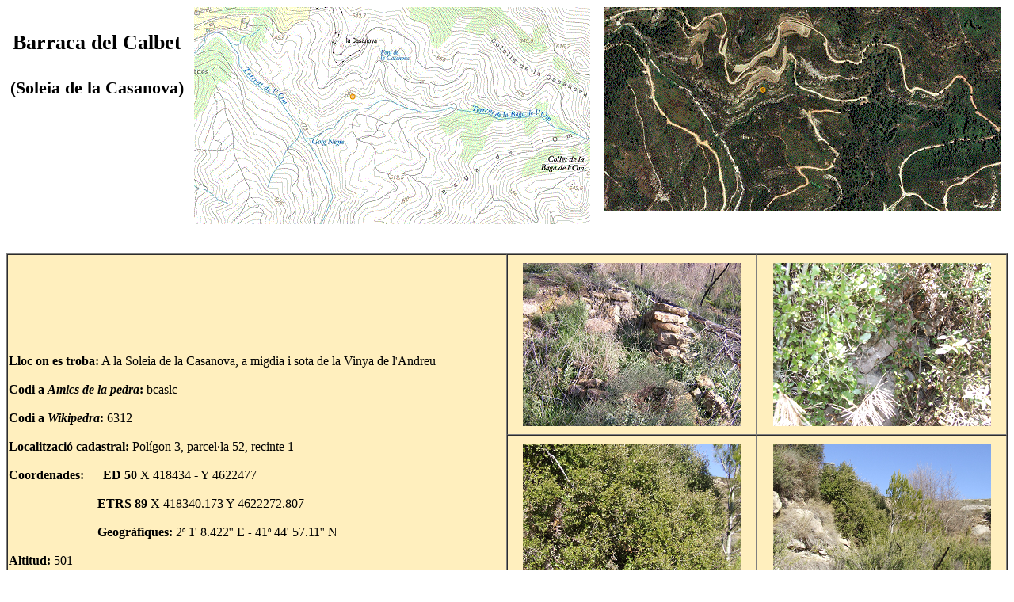

--- FILE ---
content_type: text/html
request_url: http://xerolit.cat/fitxesbarraques/bcaslc.html
body_size: 9658
content:
<!DOCTYPE HTML PUBLIC "-//W3C//DTD HTML 4.0 Transitional//EN">
<html><head>










  
  <meta http-equiv="CONTENT-TYPE" content="text/html; charset=windows-1252"><title></title>
  

  
  
  <meta name="GENERATOR" content="LibreOffice 3.5  (Windows)">

  
  <meta name="CREATED" content="20120607;20563102">

  
  <meta name="CHANGED" content="20120607;20571392">

  
  <style type="text/css">
	<!--
		@page { size: landscape; margin: 2cm }
		P { margin-bottom: 0.21cm }
		TD P { margin-bottom: 0cm }
	-->
	</style></head><body dir="ltr" lang="ca-ES">


<table style="text-align: left; width: 100%;" border="0" cellpadding="1" cellspacing="0">
<tbody><tr><td style="vertical-align: top; text-align: center; font-weight: bold;"><big style="font-family: Tahoma;"><big><font size="+1"><big><big><br>
Barraca del Calbet</big></big></font></big></big><big style="font-family: Tahoma;"><big><font size="+1"><big><big><br>
      <br>
      <small>(Soleia de la Casanova)</small><br>
</big></big></font></big></big><big style="font-family: Tahoma;"><big><font size="+1"><big><big>
      </big></big></font></big></big></td><td style="vertical-align: top; text-align: center;"><img style="width: 500px; height: 274px;" alt="" src="Fotografies%20de%20barraques/La%20Casanova/Soleia%20de%20la%20Casanova/Barraca%20del%20Calbet/Barraca%20del%20Calbet%20a%20la%20Soleia%20de%20la%20Casanova%20topo.gif"><br>
</td><td style="vertical-align: top; text-align: center;"><img style="width: 500px; height: 257px;" alt="" src="Fotografies%20de%20barraques/La%20Casanova/Soleia%20de%20la%20Casanova/Barraca%20del%20Calbet/Barraca%20del%20Calbet%20a%20la%20Soleia%20de%20la%20Casanova%20orto.gif"><br>
</td></tr></tbody>
</table>


<span style="font-family: Tahoma;"><span style="font-weight: bold;"></span></span><span style="font-family: Tahoma;"><br>
<br>
</span>
<table style="text-align: left; width: 100%; background-color: rgb(255, 239, 190); height: 100%;" border="1" cellpadding="1" cellspacing="0">

  <tbody>
    <tr>
      <td colspan="1" rowspan="4" style="vertical-align: middle; width: 50%;"><span style="font-family: Tahoma;"><span style="font-weight: bold;">Lloc
on es troba:</span> A la Soleia de la Casanova, a migdia i sota de la Vinya de l</span><span style="font-family: Tahoma;"></span><big style="font-family: Tahoma;"><font style="font-size: 9pt;" size="2"><big><span style="background: transparent none repeat scroll 0% 50%; -moz-background-clip: -moz-initial; -moz-background-origin: -moz-initial; -moz-background-inline-policy: -moz-initial;">'</span></big></font></big><span style="font-family: Tahoma;">Andreu<br>
      <br>
      <span style="font-weight: bold;">Codi a <span style="font-style: italic;">Amics de la pedra</span>: </span>bcaslc<span style="font-weight: bold;"><br>
      <br>
Codi a <span style="font-style: italic;">Wikipedra</span>: </span>6312<br>
      <span style="font-weight: bold;"><br>
Localització cadastral: </span>Polígon 3, parcel·la 52, recinte 1</span><br>
      <span style="font-family: Tahoma;"><span style="font-weight: bold;"><br>
Coordenades: &nbsp;&nbsp;&nbsp;&nbsp; ED 50</span> X 418434 - Y 4622477<br>
      <br>
&nbsp;&nbsp;&nbsp; &nbsp;&nbsp; &nbsp;&nbsp; &nbsp;&nbsp; &nbsp;&nbsp;
&nbsp;&nbsp; &nbsp;&nbsp; &nbsp;&nbsp; &nbsp;&nbsp; <span style="font-weight: bold;">ETRS 89</span> X 418340.173 Y 4622272.807<br>
      <span style="font-weight: bold;"><br>
&nbsp;&nbsp;&nbsp; &nbsp;&nbsp; &nbsp;&nbsp; &nbsp;&nbsp; &nbsp;&nbsp;
&nbsp;&nbsp; &nbsp;&nbsp; &nbsp;&nbsp; &nbsp;&nbsp; Geogràfiques:</span>
      </span><big style="font-family: Tahoma;"><font style="font-size: 9pt;" size="2"><big><span style="background: transparent none repeat scroll 0% 50%; -moz-background-clip: -moz-initial; -moz-background-origin: -moz-initial; -moz-background-inline-policy: -moz-initial;"></span></big></font></big><span style="font-family: Tahoma;">2</span><big style="font-family: Tahoma;"><font style="font-size: 9pt;" size="2"><big><span style="background: transparent none repeat scroll 0% 50%; -moz-background-clip: -moz-initial; -moz-background-origin: -moz-initial; -moz-background-inline-policy: -moz-initial;">º </span></big></font></big><span style="font-family: Tahoma;">1</span><big style="font-family: Tahoma;"><font style="font-size: 9pt;" size="2"><big><span style="background: transparent none repeat scroll 0% 50%; -moz-background-clip: -moz-initial; -moz-background-origin: -moz-initial; -moz-background-inline-policy: -moz-initial;">' </span></big></font></big><span style="font-family: Tahoma;">8</span><span style="font-family: Tahoma;">.422</span><span style="font-family: Tahoma;"></span><span style="font-family: Tahoma;"></span><big style="font-family: Tahoma;"><font style="font-size: 9pt;" size="2"><big><span style="background: transparent none repeat scroll 0% 50%; -moz-background-clip: -moz-initial; -moz-background-origin: -moz-initial; -moz-background-inline-policy: -moz-initial;">''
      </span></big></font></big><span style="font-family: Tahoma;">E</span><big style="font-family: Tahoma;"><font style="font-size: 9pt;" size="2"><big><span style="background: transparent none repeat scroll 0% 50%; -moz-background-clip: -moz-initial; -moz-background-origin: -moz-initial; -moz-background-inline-policy: -moz-initial;">
- </span></big></font></big><span style="font-family: Tahoma;">4</span><span style="font-family: Tahoma;">1</span><big style="font-family: Tahoma;"><font style="font-size: 9pt;" size="2"><big><span style="background: transparent none repeat scroll 0% 50%; -moz-background-clip: -moz-initial; -moz-background-origin: -moz-initial; -moz-background-inline-policy: -moz-initial;">º
      </span></big></font></big><span style="font-family: Tahoma;">44</span><span style="font-family: Tahoma;"></span><big style="font-family: Tahoma;"><font style="font-size: 9pt;" size="2"><big><span style="background: transparent none repeat scroll 0% 50%; -moz-background-clip: -moz-initial; -moz-background-origin: -moz-initial; -moz-background-inline-policy: -moz-initial;">' </span></big></font></big><span style="font-family: Tahoma;">57</span><span style="font-family: Tahoma;"></span><big style="font-family: Tahoma;"><font style="font-size: 9pt;" size="2"><big><span style="background: transparent none repeat scroll 0% 50%; -moz-background-clip: -moz-initial; -moz-background-origin: -moz-initial; -moz-background-inline-policy: -moz-initial;">.</span></big></font></big><span style="font-family: Tahoma;">11</span><span style="font-family: Tahoma;"></span><big style="font-family: Tahoma;"><font style="font-size: 9pt;" size="2"><big><span style="background: transparent none repeat scroll 0% 50%; -moz-background-clip: -moz-initial; -moz-background-origin: -moz-initial; -moz-background-inline-policy: -moz-initial;">''
      </span></big></font></big><span style="font-family: Tahoma;">N</span><br>
      <span style="font-family: Tahoma;"><span style="font-weight: bold;"><br>
Altitud: </span>501<span style="font-weight: bold;"><br>
      <br>
Forma: </span>Planta rectangular<br>
      <br>
      <span style="font-weight: bold;">Tipologia:</span> Aèria adossada a un desnivell<br>
      <span style="font-weight: bold;"><br>
Orientació: </span>Porta encarada a llevant<span style="font-weight: bold;"><br>
      <br>
Llinda i altres detalls: </span>Llinda desapareguda<br>
      <span style="font-weight: bold;"><br>
Estat de conservació:</span> Totalment en ruïnes; ha quedat coberta del tot per la vegetació<br>
      </span></td>
      <td style="text-align: center;"><img style="width: 275px; height: 206px;" alt="" src="Fotografies%20de%20barraques/La%20Casanova/Soleia%20de%20la%20Casanova/Barraca%20del%20Calbet/bcaslc%201.png"><br>
      </td>
      <td style="text-align: center;"><img style="width: 275px; height: 206px;" alt="" src="Fotografies%20de%20barraques/La%20Casanova/Soleia%20de%20la%20Casanova/Barraca%20del%20Calbet/bcaslc%202.png"><br>
      </td>
    </tr>
    <tr>
      <td style="text-align: center;"><img style="width: 275px; height: 206px;" alt="" src="Fotografies%20de%20barraques/La%20Casanova/Soleia%20de%20la%20Casanova/Barraca%20del%20Calbet/bcaslc%203.png"><br>
      </td>
      <td style="text-align: center;"><img style="width: 275px; height: 206px;" alt="" src="Fotografies%20de%20barraques/La%20Casanova/Soleia%20de%20la%20Casanova/Barraca%20del%20Calbet/bcaslc%204.png"><br>
      </td>
    </tr>
<tr>
      <td style="text-align: center;" colspan="1" rowspan="1"><img style="width: 275px; height: 206px;" alt="" src="Fotografies%20de%20barraques/La%20Casanova/Soleia%20de%20la%20Casanova/Barraca%20del%20Calbet/bcaslc%205.png"><br>
      </td>
      <td style="text-align: center;" colspan="1" rowspan="1"><br>
      </td>
    </tr>
    <tr>
    </tr>
  </tbody>
</table>

<span style="font-family: Tahoma;"><br></span>
<table style="text-align: left; width: 100%;" border="0" cellpadding="0" cellspacing="0">
  <tbody>
    <tr>
      <td style="vertical-align: top; font-family: Tahoma;"><big><a href="../mapes/soleiadelacasanova.html">Tornar al mapa de la Soleia de la Casanova</a><br>
</big></td><td style="vertical-align: top; text-align: center;"><a href="calbet.html"><big><span style="font-family: Tahoma;">Anar a les barraques del Calbet</span></big></a><br>
      </td>

      <td style="vertical-align: top; text-align: right; font-family: Tahoma;"><a href="../mapes/lacasanova.html"><big>Tornar al mapa de la Casanova</big></a></td>
    </tr>
  </tbody>
</table>
<span style="font-family: Tahoma;">
<span style="font-weight: bold;"></span></span>
<p><big><a href="lallandriga.html"></a></big></p></body></html>